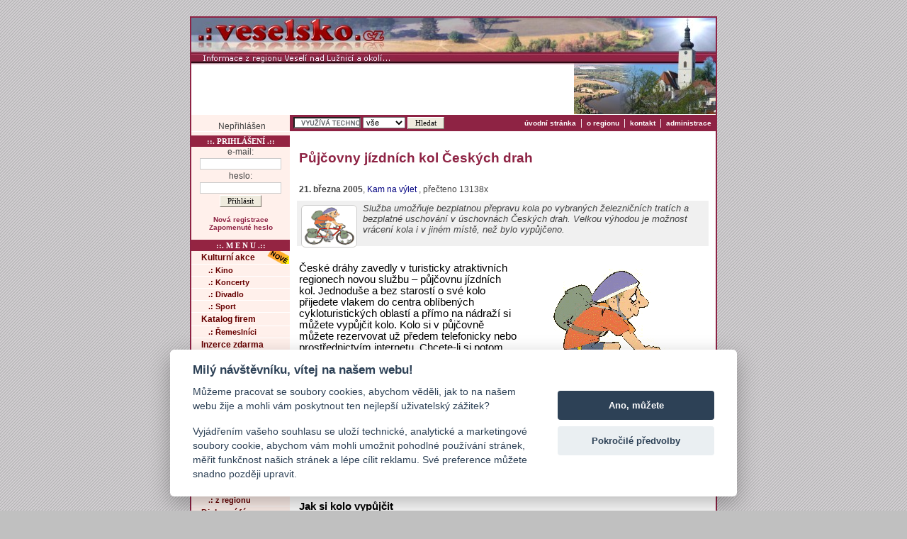

--- FILE ---
content_type: text/html
request_url: https://veselsko.cz/clanky.asp?id_clanek=47&region=veseli-nad-luznici
body_size: 7607
content:


<html>

<head>
<meta http-equiv="Content-Language" content="cs">
<meta http-equiv="Content-Type" content="text/html; charset=windows-1250">
<meta name="viewport" content="width=744, initial-scale=1">
<meta name="keywords" content="veselí nad lužnicí, veselsko, ubytování, koupání, rekreace, borkovice, bošilec, drahotěšice, drahov, dynín, mazelov, mažice, řípec, sviny, újezdec, val, vlkov,zálší, zlukov, pískovna, pískovny" lang="cs" />

<meta name="description" content="Služba umožňuje bezplatnou přepravu kola po vybraných železničních tratích a bezplatné uschování  v úschovnách Českých drah. Velkou výhodou je možnost vrácení kola i v jiném místě, než bylo vypůjčeno. | Veselí nad Lužnicí a region VESELSKO -  Regionální informační server Veselí nad Lužnicí a okolí" />

<title>Veselí nad Lužnicí a region VESELSKO - Půjčovny jízdních kol Českých drah</title>

<meta property="og:type" content="article" />
<meta property="og:image" content="http://www.veselsko.cz/upload/nahled_80x60/cyklista1.gif" />

<link rel="stylesheet" type="text/css" href="styly.css" />
<link rel="shortcut icon" href="/images/veselsko.ico" />

<!-- Google Tag Manager -->
<script>(function(w,d,s,l,i){w[l]=w[l]||[];w[l].push({'gtm.start':
new Date().getTime(),event:'gtm.js'});var f=d.getElementsByTagName(s)[0],
j=d.createElement(s),dl=l!='dataLayer'?'&l='+l:'';j.async=true;j.src=
'https://www.googletagmanager.com/gtm.js?id='+i+dl;f.parentNode.insertBefore(j,f);
})(window,document,'script','dataLayer','GTM-W5GG6DW');</script>
<!-- End Google Tag Manager -->
</head>

<body class="body2">

<!-- Google Tag Manager (noscript) -->
<noscript><iframe src="https://www.googletagmanager.com/ns.html?id=GTM-W5GG6DW"
height="0" width="0" style="display:none;visibility:hidden"></iframe></noscript>
<!-- End Google Tag Manager (noscript) -->

<div align="center">
  <center>





<table border="0" cellpadding="0" cellspacing="0" style="border-left:2px solid #8E2344; border-right:2px solid #8E2344; border-top:2px solid #8E2344; border-collapse: collapse" bordercolor="#111111" width="744" id="AutoNumber6" bgcolor="#FFFFFF">
  <tr>
    <td width="540" height="66">
    <a href="/">
    <img border="0" src="/images/veselsko_h1a.jpg"></a></td>
    <td width="200" height="66">
    <a href="/">
    <img border="0" src="/images/veselsko_h1b.jpg"></a></td>
  </tr>
  <tr>
    <td width="540" height="70" background="images/veselsko_h2a.jpg">
    <div style="width:540; height:70; text-align:center">

<script async src="https://pagead2.googlesyndication.com/pagead/js/adsbygoogle.js"></script>
<!-- Banner veselsko -->
<ins class="adsbygoogle"
     style="display:inline-block;width:530px;height:68px"
     data-ad-client="ca-pub-2110654001740241"
     data-ad-slot="6464032143"></ins>
<script>
     (adsbygoogle = window.adsbygoogle || []).push({});
</script>

    </div>
    </td>
    <td width="200" height="70">
    <a href="/">
    <img border="0" src="/images/veselsko_h2b.jpg"></a></td>
  </tr>
  </table>

  <table border="0" cellpadding="0" cellspacing="0" style="border-left:2px solid #8E2344; border-right:2px solid #8E2344; border-collapse: collapse" bordercolor="#111111" width="744" id="AutoNumber5">
    <tr>
      <td width="740" colspan="2" bgcolor="#FFFFFF" height="1">
      <img border="0" src="/images/blank.gif"></td>
    </tr>
    <tr>
      <td width="140" class="home_tab_menu"><img border="0" src="images/blank.gif" width="1" height="20">
      <span class="FormPoznamka">Nepřihlášen</span>
      </td>
      <td width="600" bgcolor="#8E2344" align="right" class="home_tab_header">
<!-- Google CSE Search Box Begins  -->
<form action="/search.asp" id="cse-search-box" name="cse-search-box" accept-charset="utf-8" style="float: left; padding: 0; margin: 0; margin-left: 5">  
  <input type="text" id="q" name="q" size="14" class="frmInputG"/>
  <input type="hidden" name="cof" value="FORID:11" /> 
  <input type="hidden" name="ie" value="utf-8" />
  <input type="hidden" name="oe" value="utf-8" />
  <select size="1" name="cx" class="frmInputG">
  <option value="000124163224245424284:vdjkfyjbeza" selected>vše</option>
  <option value="000124163224245424284:6ly30unandw">články</option>
  <option value="000124163224245424284:vdxqttkgdrk">firma</option>
  <option value="000124163224245424284:u4oxq7i6db4">akce</option>
  <option value="000124163224245424284:lfpyeo9egxa">diskuse</option>
  <option value="000124163224245424284:njs6e2enrtc">inzerce</option>
  </select>&nbsp;<input type="submit" name="sa" value="Hledat" class="btn" /></form>
  <script type="text/javascript" src="https://www.google.com/coop/cse/brand?form=cse-search-box&amp;lang=cs"></script>        

<!-- Google CSE Search Box End  -->


      <a title="Zobrazit úvodní stránku" class="link_white" href="/">úvodní stránka</a>&nbsp;&nbsp;|&nbsp;&nbsp;<a title="Informace o regionu" class="link_white" href="/clanky.asp?id_clanek=1">o 
      regionu</a>&nbsp;&nbsp;|&nbsp;&nbsp;<a title="Vstup do administrace" class="link_white" href="/kontakt.asp">kontakt</a>&nbsp;&nbsp;|&nbsp;&nbsp;<a title="Vstup do administrace" class="link_white" href="/admin/">administrace</a>&nbsp;&nbsp;</td>
    </tr>
    <tr>
      <td width="740" colspan="2" bgcolor="#FFFFFF" height="1">
      <img border="0" src="/images/blank.gif"></td>
    </tr>
</table>

<table border="0" cellpadding="0" cellspacing="0" style="border-collapse: collapse" bordercolor="#111111" width="740" id="AutoNumber1" bgcolor="#FFFFFF" class="textbody">
  <tr>
    <td width="140" valign="top" class="home_tab_menu">
<form method="POST" action="/admin/login.asp" name="frmlogin">
<div class="div_h" style="text-align: center">::. PRIHLÁŠENÍ .::</div>
        <span class="FormPoznamka">
        e-mail:</span><br>
        <input type="text" name="login" size="15" class="frmInput2" maxlength="50"><br>
        <span class="FormPoznamka">
        heslo:</span><br>
        <input type="password" name="password" size="15" class="frmInput2" maxlength="15"><br>
<input type="submit" value="Přihlásit" name="B1" class="btn" tabindex="1">
<p />
<a class="info2" title="Registrace nového uživatele" href="/registration.asp">Nová registrace</a><br>
<a class="info2" title="Poslat zapomenuté heslo" href="/admin/login_found.asp">
Zapomenuté heslo</a>
<input type="hidden" value="/clanky.asp?id_clanek=47&region=veseli-nad-luznici" name="ReturnPage">	
</form>


<div class="div_h" style="text-align: center">::. M E N U .::
</div>

<div class="div_m">
<a class="mnu" id="mnu_new" title="Kulturní akce" href="/clanky_ext.asp?t=a">Kulturní akce</a>
<a class="mnu2" title="Kulturní akce - KINO" href="/clanky_ext.asp?t=a">.:&nbsp;Kino</a>
<a class="mnu2" title="Kulturní akce - KONCERTY" href="/clanky_ext.asp?t=a">.:&nbsp;Koncerty</a>
<a class="mnu2" title="Kulturní akce - DIVADLO" href="/clanky_ext.asp?t=a">.:&nbsp;Divadlo</a>
<a class="mnu2" title="Kulturní akce - SPORT" href="/clanky_ext.asp?t=a">.:&nbsp;Sport</a>
<a class="mnu" title="Katalog firem" href="/katalog.asp">Katalog firem</a>
<a class="mnu2" title="Katalog řemeslníků a služeb" href="/katalog.asp?id_oboru=68">.:&nbsp;Řemeslníci</a>
<a class="mnu" title="Zadejte si soukromou inzerci zcela zdarma." href="/inzerce_prv.asp">Inzerce zdarma</a>
<a class="mnu2" title="vložení nového inzerátu" href="/inzerce_prv.asp?akce=add">.:&nbsp;přidat inzerát</a>
<a class="mnu" title="Katalog lékařů" href="/katalog.asp?filtr=ordinace&id_oboru=85">Lékaři</a>
<a class="mnu" title="Přehled možností stravován" href="/katalog.asp?id_oboru=4&filtr=stravovani">Stravování</a>
<a class="mnu" title="Přehled možností ubytování" href="/katalog.asp?id_oboru=3&filtr=ubytovani">Ubytování</a>
<a class="mnu" title="Přehled institucí" href="/katalog.asp?id_oboru=8">Instituce</a>
<a class="mnu" id="mnu_new" title="Kam na výlet" href="/clanky_ext.asp?f=kdznd">Kam na výlet</a>
<a class="mnu" title="Region" href="/clanky.asp?view=list&id_tema=4">Region</a>
<a class="mnu" title="Články" href="/clanky.asp?view=list">Články</a>
<a class="mnu2" title="Krátké aktuální zprávy" href="/clanky.asp?view=list&id_tema=8">.:&nbsp;aktuality</a>
<a class="mnu2" title="Zprávy z obecních úřadů" href="/clanky.asp?view=list&id_tema=10">.:&nbsp;obecní úřady</a>
<a class="mnu2" title="Sportovní činnosti a akce v regionu" href="/clanky.asp?view=list&id_tema=2">.:&nbsp;sport</a>
<a class="mnu2" title="Informace z regionu VESELSKO a blízkého okolí" href="/clanky.asp?view=list&id_tema=4">.:&nbsp;z regionu</a>
<a class="mnu" title="Diskusní fórum" href="/fora.asp">Diskusní fórum</a>
<a class="mnu" title="Interaktivní mapa - projděte se městem." href="/mapy.asp">Mapa a ulice</a>
<a class="mnu" title="Fotogalerie" href="/galerie">Fotogalerie</a>
<a class="mnu" title="Webkamery" href="/webcams.asp">Webkamery</a>
<a class="mnu" title="Kontakt" href="/kontakt.asp">Kontakt</a>
</div>

<p>
<p><a title="Ikonka veselsko.cz" href="/ikonka.asp">
<img border="0" src="/images/Reklama/veselsko_s.gif" alt="Ikonka VESELSKO.CZ" width="88" height="31"></a></p>
<p>
<a href="https://www.toplist.cz/"><script language="JavaScript" type="text/javascript">
<!--
document.write('<img src="https://toplist.cz/count.asp?id=104257&logo=mc&https='+escape(document.referrer)+'&t='+escape(document.title)+
'" width="88" height="60" border=0 alt="TOPlist" />');
//--></script><noscript><img src="https://toplist.cz/count.asp?id=104257&logo=mc" border="0"
alt="TOPlist" width="88" height="60" /></noscript></a> 
</p>
<div class="art-socmed-box"><a href="https://www.facebook.com/www.veselsko.cz" title="Jsme na Facebooku" target="_blank"><img src="/images/piktogram/fb-share.png"/></a>
</td>
    <td valign="top" height="390" width="600" align="center">
  
    <div class="div_cl">
     <div class="div_b">
     <H1 style="color: #8E2344">Půjčovny jízdních kol Českých drah</H1><br>
           <span class="formPoznamka"><b>21. března 2005</b>,
           
        <a title="Další články na toto téma" href="clanky.asp?view=list&id_tema=1">Kam na výlet</a> 
     , přečteno 13138x</span>
     </div>
     <div class="div_b">
     </div>

     <div class="div_an" style="height:64px">
    
      <div style="float:left; margin-right:5px">
        <img border="0" alt="Půjčovny jízdních kol Českých drah" src="/upload/nahled_80x60/cyklista1.gif" width="80" height="60" class="div_kat_img">
      </div>
Služba umožňuje bezplatnou přepravu kola po vybraných železničních tratích a bezplatné uschování  v úschovnách Českých drah. Velkou výhodou je možnost vrácení kola i v jiném místě, než bylo vypůjčeno.
     </div>

     <div class="div_cltext">
     <P><B><FONT face=Verdana size=2><IMG height=270 src="http://www.veselsko.cz/upload/clanky/veselsko/2009/cyklista1.gif" width=262 align=right border=0></FONT></B>České dráhy zavedly v turisticky atraktivních regionech novou službu – půjčovnu jízdních kol. Jednoduše a bez starostí o své kolo přijedete vlakem do centra oblíbených cykloturistických oblastí a přímo na nádraží si můžete vypůjčit kolo. Kolo si v půjčovně můžete rezervovat už předem telefonicky nebo prostřednictvím internetu. Chcete-li si potom ulehčit cestu, můžete si vypůjčené kolo bezplatně přepravit vlakem po vybraných železničních tratích blíže k cíli vaší cesty využitím služeb Českých drah - přepravy spoluzavazadel nebo úschova během přepravy. Zdarma si také můžete kolo uschovat ve všech stanicích na vybraných tratích. Po celodenním výletu za poznáním krás naší přírody a kulturních památek nemusíte kolo vracet na místo, kde jste si ho vypůjčili - lze ho jednoduše vrátit i v jiných vyjmenovaných stanicích, kam opět můžete dojet vlakem bez placení přepravného za vypůjčené kolo.<BR><BR><STRONG>Jak si kolo vypůjčit<BR></STRONG><BR>Vypůjčení kola je velmi snadné - stačí předložit dva své osobní průkazy (např. občanský průkaz, řidičský průkaz, pas apod.) pro sepsání nájemní smlouvy, složit zálohu za vypůjčené kolo (500 nebo 1 000 Kč) a zaplatit půjčovné (100 až 200 Kč za den). Záloha vám bude vrácena zpět při vrácení kola, a to i v jiných vyjmenovaných stanicích, než jste si kolo vypůjčili. <BR><BR>Půjčovny kol Českých drah jsou v provozu každoročně od 1. dubna do 31. října.<BR><BR><B>Výhody této služby:</B></P>
<UL>
<LI>nemáte starosti s přepravou kola na místo výletu 
<LI>ušetříte za přepravu kola do místa výletu 
<LI>po vybraných železničních tratích můžete vypůjčené kolo přepravovat zdarma 
<LI>kolo můžete zdarma uschovat v úschovnách zavazadel Českých drah 
<LI>kolo můžete vrátit v jiném místě než jste si ho vypůjčili 
<LI>kolo si v půjčovně můžete předem rezervovat 
<LI>nízké ceny půjčovného (50 až 200 Kč)</LI></UL>
<P><B>Půjčovny kol Českých drah naleznete v těchto oblastech:</B></P>
<UL>
<LI>Jižní Čechy - Tábor, Veselí nad Lužnicí, Jindřichův Hradec, Třeboň a České Velenice 
<LI>Český ráj a Podkrkonoší - Turnov, Tanvald a Jičín 
<LI>Východní Čechy - Česká Skalice 
<LI>Litovelské Pomoraví - Olomouc, Litovel 
<LI>Moravskoslezské Beskydy - Frenštát pod Radhoštěm, Ostravice</LI></UL>
<P>Všechny půjčovny kol ČD jsou vybaveny kvalitními trekingovými koly s odborně prováděným servisem. Další informace vám rádi sdělí zaměstnanci našich půjčoven nebo je naleznete na internetových stránkách www.cd.cz/pujcovnykol.<BR><BR><BR><B>Jižní Čechy</B></P>
<P><B>Jak si kolo vypůjčím? Jednoduše!</B></P>
<UL>
<LI>předložím dva své osobní průkazy 
<LI>uzavřu nájemní smlouvu 
<LI>složím zálohu 500 Kč za jedno kolo 
<LI>zaplatím půjčovné 
<LI>... a vyrazím na cestu!</LI></UL>
<P><B>Ceny půjčovného za jedno kolo:</B></P>
<UL>
<LI>do 3 hodin … 50 Kč 
<LI>do 6 hodin … 100 Kč 
<LI>do 12 hodin … 150 Kč 
<LI>do 24 hodin … 200 Kč</LI></UL>
<P><B>Půjčovny kol ČD v Jižních Čechách:</B></P>
<P>Železniční stanice Veselí nad Lužnicí<BR>Osobní pokladna ČD<BR>Pondělí až Neděle 5:40 – 21:00 hodin<BR>tel. 972 552 133<BR>e-mail:&nbsp;<A href="mailto:IEnglichova@opr.plz.cd.cz">IEnglichova@opr.plz.cd.cz</A></P>
<P>Železniční stanice České Velenice<BR>Skladník přepravy ČD<BR>Pondělí až Neděle 6:10 – 18:25 hodin<BR>tel. 384 344 344, 972 925 744<BR>e-mail: <A href="mailto:RBenda@opr.plz.cd.cz"><U><FONT color=#0000ff>RBenda@opr.plz.cd.cz</FONT></U></A><BR>&nbsp;</P>
<P>Železniční stanice Jindřichův Hradec<BR>ČD centrum<BR>Pondělí až Neděle 6:10 – 18:30 hodin<BR>tel. 972 552 391<BR>e-mail: <A href="mailto:Kostkova@opr.plz.cd.cz"><U><FONT color=#0000ff>Kostkova@opr.plz.cd.cz</FONT></U></A><BR>&nbsp;</P>
<P>Železniční stanice Třeboň<BR>Osobní pokladna ČD<BR>Pondělí až Neděle 7:00 – 18:00 hodin<BR>tel. 972 552 654<BR>e-mail: <A href="mailto:Chlebcova@opr.plz.cd.cz"><U><FONT color=#0000ff>Chlebcova@opr.plz.cd.cz</FONT></U></A><BR>&nbsp;</P>
<P>Železniční stanice Tábor<BR>Zavazadlová pokladna ČD<BR>Pondělí až Neděle 7:00 – 18:00 hodin<BR>tel. 972 552 916<BR>e-mail: MVodak@opr.plz.cd.cz<BR><BR><BR><BR>Kola je možno vrátit také v železničních stanicích Bechyně, Chýnov, Roudná, Soběslav, Kardašova Řečice, Počátky – Žirovnice, Lomnice nad Lužnicí, Chlum u Třeboně a Nové Hrady.<BR><BR>Vypůjčená kola lze bezplatně přepravovat ve vlacích na těchto tratích:<BR><BR><BR>199 České Budějovice – České Velenice<BR>202 Tábor – Bechyně<BR>220 Tábor – České Budějovice<BR>224 Tábor – Horní Cerkev<BR>225 Veselí nad Lužnicí – Horní Cerkev<BR>226 Veselí nad Lužnicí – České Velenice<BR>228 Jindřichův Hradec – Obrataň<BR>229 Jindřichův Hradec – Nová Bystřice <BR><BR><STRONG>Jižní Čechy - mapa tratí s bezplatnou přepravou vypůjčených kol:</STRONG></P>
<P><A href="http://www.veselsko.cz/upload/clanky/veselsko/2009/cyklomapaCD.jpg" target=_blank><IMG height=678 src="http://www.veselsko.cz/upload/clanky/veselsko/2009/cyklomapaCDs.jpg" width=555 border=0></A><BR>&nbsp;</P>
     <p style="text-align: right"><span class="formPoznamka">autor: Jaroslav Chadt</span></p>
     </div>

<p />

<div class="art-socmed-box"><a href="https://www.facebook.com/sharer/sharer.php?u=http%3A%2F%2Fwww.veselsko.cz%2Fclanky.asp%3Fid_clanek%3D47" title="Sdílet na Facebooku" target="_blank"><img src="/images/piktogram/fb-share.png"/> Sdílet na Facebooku</a>
</div>
        

<script async src="https://pagead2.googlesyndication.com/pagead/js/adsbygoogle.js"></script><!-- Články veselsko - dole --><ins class="adsbygoogle"     style="display:block"     data-ad-client="ca-pub-2110654001740241"     data-ad-slot="1886853666"     data-ad-format="auto"     data-full-width-responsive="true"></ins><script>     (adsbygoogle = window.adsbygoogle || []).push({});</script>
    </div>
  
  
    </td>
  </tr>
</table>

<br>
<div align="center" class="CellAdminPodtrzeni" style="width:730"><font size="1" face="Verdana">
<a href="/kontakt.asp" title="Kontakt na provozovatele">Kontakt</a>&nbsp;&nbsp;|&nbsp;&nbsp;<a href="/rss.asp" title="Export obsahu">RSS</a>&nbsp;&nbsp;|&nbsp;&nbsp;<a href="/cookies.asp" title="Politika k souborů cookies">Cookies</a>&nbsp;&nbsp;|&nbsp;&nbsp;<a href="#" data-cc="c-settings">Nastavení souborů cookie</a> 
<br>Neoficiální regionální informační server - www.veselsko.cz<br>
Publikování zde uveřejněných textů a fotografií nebo jejich částí, je možné 
  pouze s předchozím souhlasem redakce.</font>
</div>
<div class="div_b">
</div>

<a href="http://www.toplist.cz" ><script language="JavaScript" type="text/javascript">
<!--
document.write ('<img src="https://toplist.cz/dot.asp?id=104257&amp;https='+escape(document.referrer)+'" width="1" height="1" border=0 alt="TOPlist" />');
//--></script><noscript><img SRC="https://toplist.cz/dot.asp?id=104257" border="0"
alt="TOPlist" width="1" height="1" /></noscript></a>



  </center>
</div>



<div class="advert_top_right lg">

<script async src="//pagead2.googlesyndication.com/pagead/js/adsbygoogle.js"></script>
<!-- veselsko TOP-RIGHT -->
<ins class="adsbygoogle"
     style="display:inline-block;width:120px;height:600px"
     data-ad-client="ca-pub-2110654001740241"
     data-ad-slot="2942526221"></ins>
<script>
(adsbygoogle = window.adsbygoogle || []).push({});
</script>

</div>



</body>

</html>

--- FILE ---
content_type: text/html; charset=utf-8
request_url: https://www.google.com/recaptcha/api2/aframe
body_size: 115
content:
<!DOCTYPE HTML><html><head><meta http-equiv="content-type" content="text/html; charset=UTF-8"></head><body><script nonce="9NrKeTCIKulcS7xvOrr88w">/** Anti-fraud and anti-abuse applications only. See google.com/recaptcha */ try{var clients={'sodar':'https://pagead2.googlesyndication.com/pagead/sodar?'};window.addEventListener("message",function(a){try{if(a.source===window.parent){var b=JSON.parse(a.data);var c=clients[b['id']];if(c){var d=document.createElement('img');d.src=c+b['params']+'&rc='+(localStorage.getItem("rc::a")?sessionStorage.getItem("rc::b"):"");window.document.body.appendChild(d);sessionStorage.setItem("rc::e",parseInt(sessionStorage.getItem("rc::e")||0)+1);localStorage.setItem("rc::h",'1768883303034');}}}catch(b){}});window.parent.postMessage("_grecaptcha_ready", "*");}catch(b){}</script></body></html>